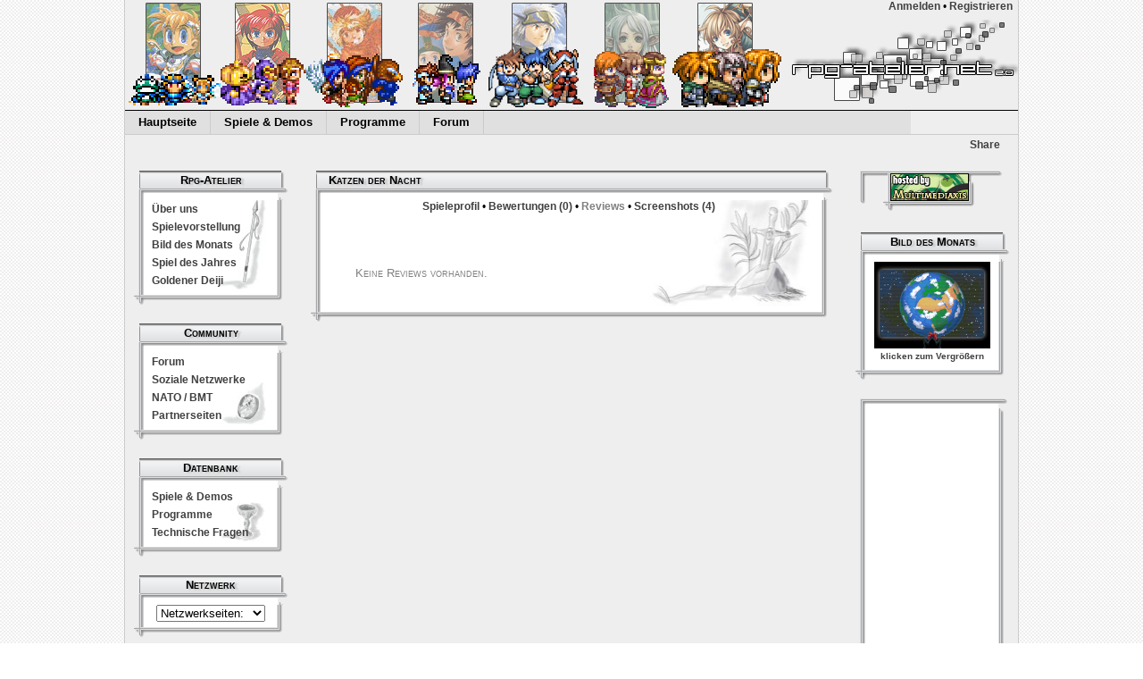

--- FILE ---
content_type: text/html; charset=UTF-8
request_url: https://www.rpg-atelier.net/index.php?site=showreviews&gid=1029
body_size: 3478
content:
<!DOCTYPE html PUBLIC "-//W3C//DTD HTML 4.01 Transitional//EN" "http://www.w3.org/TR/html4/loose.dtd">
<html>
<head>
	<meta http-equiv="Content-Type" content="text/html; charset=UTF-8">
	<meta http-equiv="expires" content="0" />
	<meta http-equiv="content-language" content="de" />
	<meta name="author" content="Thomas Kemmer" />
	<meta name="owner" content="Sean David Schöppler" />
	<meta name="keywords" content="RPG-Maker, rpgmaker, rpgmaker2000.com, rm2k, rm2k3, rmxp, rmvx, RPG-Atelier, RPG, Rollenspiele" />
	<meta name="description" content="RPG-Atelier - Die Welt der selbstgemachten Rollenspiele" />
	<meta name="date" content="2010-11-10" />
	<meta name="version" content="2.0" />
	<!--<meta name="robots" content="index, follow" />-->
				<meta property="og:title" content="Katzen der Nacht" />
			<meta property="og:type" content="game" />
			<meta property="og:url" content="http://rpg-atelier.net/beta/index.php?site=showgame&amp;gid=1029" />
			<meta property="og:image" content="" />
			<meta property="og:site_name" content="RPG-Atelier.net" />
			<meta property="fb:admins" content="100001039073638" />
				<title>Reviews: Katzen der Nacht - RPG-Atelier: Die Welt der selbstgemachten Rollenspiele</title>
	<link rel="stylesheet" type="text/css" href="template/rpgatelier2.0.css" />
	<link rel="shortcut icon" href="template/favicon.ico" type="image/x-icon" />
	<link rel="icon" href="template/favicon.ico" type="image/x-icon" />
        <!-- Start Cookie Plugin -->
        <script type="text/javascript">
          window.cookieconsent_options = {
          message: 'Diese Website nutzt Cookies, die für einen vollständigen Funktionsumfang notwendig sind.',
          dismiss: 'Ok, verstanden',
          learnMore: '» Mehr Infos / Datenschutzerklärung',
          link: 'index.php?site=datenschutz',
          theme: 'dark-bottom'
         };
        </script>
        <script type="text/javascript" src="include/script-v2.js"></script>
        <!-- Ende Cookie Plugin -->
<script>(function(w,d,s,l,i){w[l]=w[l]||[];w[l].push({'gtm.start':
new Date().getTime(),event:'gtm.js'});var f=d.getElementsByTagName(s)[0],
j=d.createElement(s),dl=l!='dataLayer'?'&l='+l:'';j.async=true;j.src=
'https://www.googletagmanager.com/gtm.js?id='+i+dl;f.parentNode.insertBefore(j,f);
})(window,document,'script','dataLayer','GTM-NR4LPZX');</script>
</head>
<body>
	<noscript><iframe src="https://www.googletagmanager.com/ns.html?id=GTM-NR4LPZX"
height="0" width="0" style="display:none;visibility:hidden"></iframe></noscript>
	<div id="fb-root"></div>
	<script src="https://connect.facebook.net/de_DE/all.js"></script>
	<div style="display: none;">
		<img src="template/selected-tab-gradient-with-top-alpha.png" alt="" />
	</div>
	<div id="main">
	    <div id="header">
   		 	<div align="right" class="smallfont">
   	 		<a href="index.php?site=login">Anmelden</a> &#149; <a href="https://www.multimediaxis.de/register.php">Registrieren</a> &nbsp; 			</div>
 			<div align="right" style="margin-top: 8px;"><a href="https://rpg-atelier.net"><img src="template/rpgatelier_v02.png" border="0" alt="RPG-Atelier.net" /></a></div>
 		</div>
 		<div id="headnavi">
			<div style="float: right; padding-top: 3px; background: #e0e0e0 none; height: 23px;"><script src="https://connect.facebook.net/de_DE/all.js#xfbml=1"></script><fb:like href="https://www.facebook.com/pages/RPG-Ateliernet/141268655932737" layout="button_count" show_faces="false" width="120" font=""></fb:like></div>
   			<ul style="width: 880px;">
   				<li><a href="index.php">Hauptseite</a></li>
   				<li><a href="index.php?site=games">Spiele &amp; Demos</a></li>
   				<li><a href="index.php?site=programs">Programme</a></li>
   				<li><a href="https://www.multimediaxis.de/forums/5-RPG-Atelier">Forum</a></li>
   			</ul>
 			<div style="float: right; font-size: 12px; margin-top: 5px; margin-right: 20px; text-decoration: none; text-weight: none;">
 				<!-- AddThis Button BEGIN -->
				<div class="addthis_toolbox addthis_default_style " style="float: right;">
					<a href="https://www.addthis.com/bookmark.php?v=250&amp;username=xa-4ce915df20ec9225" class="addthis_button_compact">Share</a>
				</div>
				<script type="text/javascript" src="https://s7.addthis.com/js/250/addthis_widget.js#username=xa-4ce915df20ec9225"></script>
				<!-- AddThis Button END -->
				<br style="clear: both;" />
			</div>
		</div>
		<div id="navleft">
			<div class="navbox">
				<div class="navihead">Rpg-Atelier</div>
				<div class="navicontent">
					<div class="navbg4">
						<ul>
							<li><a href="index.php?site=about">Über uns</a></li>
							<!--<li><a href="index.php?site=heralds&amp;cat=aboutus">Maker-Herolde</a></li>-->
							<li><a href="index.php?site=presentation">Spielevorstellung</a></li>
							<li><a href="index.php?site=pdm">Bild des Monats</a></li>
							<li><a href="index.php?site=sdj">Spiel des Jahres</a></li>
							<li><a href="index.php?site=deiji">Goldener Deiji</a></li>
						</ul>
					</div>
				</div>
				<div class="navifoot"></div>
			</div>
			<div class="navbox">
				<div class="navihead">Community</div>
				<div class="navicontent">
					<div class="navbg1">
						<ul>
							<li><a href="http://www.multimediaxis.de/forums/5-RPG-Atelier">Forum</a></li>
							<!-- <li><a href="irc://irc.euirc.net/rpg-atelier">Chat</a></li> -->
							<li><a href="index.php?site=web2">Soziale Netzwerke</a></li>
							<li><a href="index.php?site=nato">NATO / BMT</a></li>
							<!-- <li><a href="index.php?site=hosted">Hosted Sites</a></li> -->
							<li><a href="index.php?site=partners">Partnerseiten</a></li>
						</ul>
					</div>
				</div>
				<div class="navifoot"></div>
			</div>
			<div class="navbox">
				<div class="navihead">Datenbank</div>
				<div class="navicontent">
					<div class="navbg2">
						<ul>
							<li><a href="index.php?site=games">Spiele &amp; Demos</a></li>
							<li><a href="index.php?site=programs">Programme</a></li>
							<li><a href="index.php?site=faq">Technische Fragen</a></li>
							<!-- <li><a href="index.php?site=specialchars">Sonderzeichen</a></li> -->
						</ul>
					</div>
				</div>
				<div class="navifoot"></div>
			</div>
			<!--
			<div class="navbox">
				<div class="navihead">Neue Spiele</div>
				<div class="navicontent smallestfont">
					<div class="navbg5">
						<ul>
							<li>30.10. <a href="index.php?site=showgame&amp;gid=1048">Absolute Akestas Tournament</a></li><li>14.08. <a href="index.php?site=showgame&amp;gid=1047">Kerker und Felsen</a></li><li>19.07. <a href="index.php?site=showgame&amp;gid=1046">Journey Unknown</a></li>						</ul>
						<div align="right" class="smallestfont"><a href="index.php?site=newgames">mehr</a></div>
					</div>
				</div>
				<div class="navifoot"></div>
			</div>
			-->

			<div class="navbox">
				<div class="navihead">Netzwerk</div>
				<div class="navicontent center smallerfont">
					<form action="">
						<select name="netzwerk" onchange="location.href=this.form.netzwerk.options[this.form.netzwerk.selectedIndex].value;">
	 							<option value="http://rpg-atelier.net">Netzwerkseiten:</option>
								<option value="http://com-gf.de">Community GF</option>
								<option value="http://rpgsquare.de">RPG²</option>
								<option value="http://sakuranet.de">Sakuranet</option>
								<option value="http://theelderscrolls.info">The Elder Scrolls</option>
						</select>
					</form>
				</div>
				<div class="navifoot"></div>
			</div>

			<div class="navbox social">
				<a href="https://facebook.com/RPGAtelier"><img src="template/social_facebook_48px.png" alt="Facebook" title="Besucht uns bei Facebook"></a>
				<a href="https://twitter.com/rpgatelier"><img src="template/social_twitter_48px.png" alt="Twitter" title="Folgt uns bei Twitter"></a>
				<a href="https://rpgatelier.tumblr.com"><img src="template/social_tumblr_48px.png" alt="tumblr." title="Folgt uns bei tumblr."></a>
				<a href="https://www.youtube.com/channel/UCN2NF3JJqGtmTurvYpUrQAQ"><img src="template/social_youtube_48px.png" alt="Youtube" title="Besucht uns bei Youtube"></a>
			</div>
		</div>
		<div id="content">
			<div class="contentbox">
		<div class="contenthead">Katzen der Nacht</div>
		<div class="contentcontent">
		<div class="bg1">
								<center class="smallfont">
						<a href="index.php?site=showgame&amp;gid=1029"><b>Spieleprofil</b></a>
						 &#149; <a href="index.php?site=showcomments&amp;gid=1029"><b>Bewertungen (0)</b></a>						 &#149; <b class="nores">Reviews</b>
						 &#149; <a href="index.php?site=showscreenshots&amp;gid=1029"><b>Screenshots (4)</b></a>					</center>
					<br /><br />
					<br /><br /><span class="nores smallcaps indent">Keine Reviews vorhanden.</span><br /><br /><br />		</div>
		</div>
		<div class="contentfoot"></div>
	</div>
		</div>
		<div id="navright">
			<div class="navbox">
				<div class="hosted"><a href="https://multimediaxis.de"><img src="template/hostedbutton.gif" alt="" border="0" /></a></div>
			</div>
						<div class="navbox">
				<div class="navihead">Bild des Monats</div>
				<div class="navicontent pdm smallestfont center">
										<a href="index.php?site=pdm&amp;id=87"><img src="include/pic.php?dest=pdm&amp;id=87_1" alt="Bild des Monats" border="0" /></a><br />
					<a href="index.php?site=pdm&amp;id=87">klicken zum Vergrößern</a>
				</div>
				<div class="navifoot"></div>
			</div>
			<div class="navbox">
							<div class="naviheadclean"></div>
								<div class="navicontent center"><script async src="//pagead2.googlesyndication.com/pagead/js/adsbygoogle.js"></script>
<!-- RPG-Atelier -->
<ins class="adsbygoogle"
     style="display:inline-block;width:120px;height:600px"
     data-ad-client="ca-pub-9635961310292411"
     data-ad-slot="9892347032"></ins>
<script>
(adsbygoogle = window.adsbygoogle || []).push({});
</script></div>
							<div class="navifoot"></div>
							</div>			<div class="navbox">
				<div class="navihead">Partnerseite</div>
				<div class="navicontent center">
					<a href="http://www.rpga.info"><img src="include/pic.php?dest=partners&amp;id=4&amp;ext=gif" title="RPG-Architects" alt="RPG-Architects" border="0" /></a>				</div>
				<div class="navifoot"></div>
			</div>
		</div>
		<div id="footer" class="nores smallerfont"><a href="index.php?site=datenschutz">Datenschutzerklärung</a> &#149; <a href="index.php?site=impressum">Impressum</a> &#149; <a href="index.php?site=disclaimer">Disclaimer</a> &#149; &copy;2014 RPG-Atelier.net</div>
	</div>
</body>
</html>


--- FILE ---
content_type: text/html; charset=utf-8
request_url: https://www.google.com/recaptcha/api2/aframe
body_size: 249
content:
<!DOCTYPE HTML><html><head><meta http-equiv="content-type" content="text/html; charset=UTF-8"></head><body><script nonce="qUOrJrJEYO2sCVUu4hirRA">/** Anti-fraud and anti-abuse applications only. See google.com/recaptcha */ try{var clients={'sodar':'https://pagead2.googlesyndication.com/pagead/sodar?'};window.addEventListener("message",function(a){try{if(a.source===window.parent){var b=JSON.parse(a.data);var c=clients[b['id']];if(c){var d=document.createElement('img');d.src=c+b['params']+'&rc='+(localStorage.getItem("rc::a")?sessionStorage.getItem("rc::b"):"");window.document.body.appendChild(d);sessionStorage.setItem("rc::e",parseInt(sessionStorage.getItem("rc::e")||0)+1);localStorage.setItem("rc::h",'1768830979179');}}}catch(b){}});window.parent.postMessage("_grecaptcha_ready", "*");}catch(b){}</script></body></html>

--- FILE ---
content_type: text/css
request_url: https://www.rpg-atelier.net/template/rpgatelier2.0.css
body_size: 2022
content:
@CHARSET "ISO-8859-1";

body {
	margin: 0 auto;
	padding: 0;
	text-align: center;
	font-family: 'Helvetica Neue', Helvetica, Arial, sans-serif;
	font-size: 13px;
	color: #000;
	background: #fff url('background.png') repeat;
}

body a {
	text-decoration: none;
	font-weight: bold;
	color: #404040;
}

body a:hover {
	text-decoration: underline;
}

div#main {
	margin: auto;
	width: 1000px;
	min-width: 1000px;
	background: #eee;
	border: none;
	border-left: 1px solid #ccc;
	border-right: 1px solid #ccc;
}

div#header {
	margin: 0 auto;
	width: 1000px;
	min-width: 1000px;
	height: 124px;
	background: #eee url('header.png') no-repeat top left;	
}

div#headnavi {
	margin: 0 auto;
	margin-bottom: 20px;
	height: 26px;
	width: 1000px;
	min-width: 1000px;
	border: none;
	border-bottom: 1px solid #ccc;
}

div#headnavi ul {
	margin: 0;
	padding: 0;
	position: relative;
	height: 26px;
	background:#e0e0e0 none;
	color: #000;
	list-style: none;
	direction: ltr;
}

div#headnavi li {
	margin: 0;
	padding: 0;
	float: left;
	height: 26px;
	border: none;
	border-right: 1px solid #ccc;
}

div#headnavi li a {
	margin: 0;
	padding: 0 15px;
	display: block;
	height: 26px;
	line-height: 26px;
	color: #000;
	font-weight: bold;
}

div#headnavi li a:hover {
	background:#555 url('selected-tab-gradient-with-top-alpha.png') repeat-x   0 -4px;
    _background-image:none;
	text-decoration: none;
	color: #606060;
	/*color: #ff9000;*/
}

div#footer {
	clear: both;
	margin: 0;
	padding: 0;
	width: 998px;
	min-width: 998px;
	text-align: right;
}

div#navleft {
	margin: 0;
	padding-left: 10px;
	float: left;
	width: 180px;
	/*background: #ddd;*/
}

div#navright {

	margin: 0;
	margin-left: 8px;
	float: left;
	width: 182px;
	/*background: #ddd;*/
}

div.navbox {
	margin: 20px 0;
	padding: 0;
	width: 172px;
}

div.navbox a {
	text-decoration: none;
	font-weight: bold;
	color: #404040;	
}

div.navbox a:hover {
	text-decoration: underline;
}
	
div.navihead {
	margin: 0;
	padding: 0;
	background: url('navhead.png') no-repeat;
	height: 33px;
	text-align: center;
	line-height: 22px;
	font-variant: small-caps;
	font-weight: bold;
	text-shadow: #bbb 3px 1px 2px;
}

div.naviheadclean {
	margin: 0;
	padding: 0;
	background: url('navhead2.png') no-repeat;
	height: 16px;
}

div.navicontent {
	margin: 0;
	padding: 0 20px;
	text-align: left;
	background: url('nav.png') repeat-y;
	font-size: 12px;
}

div.navicontent ul {
	margin: 0;
	padding: 0;
	list-style: none;
	/*line-height: 18px;*/	
}

div.navicontent ul li {
	padding: 3px 0;	
}

div.navicontent div.navbg1 {
 	margin: 0;
 	padding: 0;
	background: url('hintergrund_infos.jpg') no-repeat bottom right;
}

div.navicontent div.navbg2 {
 	margin: 0;
 	padding: 0;
	background: url('hintergrund_gotw.jpg') no-repeat bottom right;
}

div.navicontent div.navbg3 {
 	margin: 0;
 	padding: 0;
	background: url('hintergrund_community.jpg') no-repeat bottom right;
}

div.navicontent div.navbg4 {
 	margin: 0;
 	padding: 0;
	background: url('hintergrund_downloads.jpg') no-repeat bottom right;
}

div.navbg5 {
 	margin: 0;
 	padding: 0;
	background: url('hintergrund_tipps.jpg') no-repeat bottom right;
}

div.navifoot {
	margin: 0;
	paddinf: 0;
	background: url('navfoot.png') no-repeat;
	height: 18px;
}

div.hosted {
	margin: 0;
	padding: 0;
	padding-left: 39px;
	padding-top: 3px;
	background: url('hosted.png') no-repeat;
	height: 46px;
	text-align: left;	
}

div.navbox div.pdm {
	font-size: 12px;
	line-height: 18px;	
}

div#content {
	float: left;
	width: 620px;
	/*background: #ccc;*/
}

div.contentbox {
	margin: 20px 18px;
	padding: 0;
	width: 584px;
}

div.contenthead {
	margin: 0;
	padding: 0 20px;
	background: url('contenthead.png') no-repeat;
	height: 33px;
	text-align: left;
	line-height: 22px;
	font-variant: small-caps;
	font-weight: bold;
	text-shadow: #bbb 3px 1px 2px;
}

div.contenthead_gold {
	margin: 0;
	padding: 0 20px;
	background: url('contenthead_gold.png') no-repeat;
	height: 33px;
	text-align: left;
	line-height: 22px;
	font-variant: small-caps;
	font-weight: bold;
	text-shadow: #bbb 3px 1px 2px;
}

div.contenthead_silber {
	margin: 0;
	padding: 0 20px;
	background: url('contenthead_silber.png') no-repeat;
	height: 33px;
	text-align: left;
	line-height: 22px;
	font-variant: small-caps;
	font-weight: bold;
	text-shadow: #bbb 3px 1px 2px;
}

div.contenthead2 {
	margin: 0;
	padding: 0;
	background: url('contenthead2.png') no-repeat;
	height: 16px;
}

div.contentcontent {
	margin: 0;
	padding: 0 20px;
	text-align: left;
	background: url('content.png') repeat-y;
}

div.contentfoot {
	margin: 0;
	paddinf: 0;
	background: url('contentfoot.png') no-repeat;
	height: 18px;
}

div.contentcontent div.bg1 {
 	margin: 0;
 	margin-right: 0.5em;
 	padding: 0;
	background: url('hintergrund_content.jpg') no-repeat bottom right;
}

div.contentcontent div.genrebg0 {
 	margin: 0;
 	margin-right: 0.5em;
 	padding: 0;
	background: url('hintergrund_adventure_big.jpg') no-repeat top right;
}

div.contentcontent div.genrebg1 {
 	margin: 0;
 	margin-right: 0.5em;
 	padding: 0;
	background: url('hintergrund_fanfic_big.jpg') no-repeat top right;
}

div.contentcontent div.genrebg2 {
 	margin: 0;
 	margin-right: 0.5em;
 	padding: 0;
	background: url('hintergrund_horror_big.jpg') no-repeat top right;
}

div.contentcontent div.genrebg3 {
 	margin: 0;
 	margin-right: 0.5em;
 	padding: 0;
	background: url('hintergrund_humor_big.jpg') no-repeat top right;
}

div.contentcontent div.genrebg4 {
 	margin: 0;
 	margin-right: 0.5em;
 	padding: 0;
	background: url('hintergrund_scifi_big.jpg') no-repeat top right;
}

div.contentcontent div.genrebg5 {
 	margin: 0;
 	margin-right: 0.5em;
 	padding: 0;
	background: url('hintergrund_sonstiges_big.jpg') no-repeat top right;
}

div.contentcontent div.genrebg6 {
 	margin: 0;
 	margin-right: 0.5em;
 	padding: 0;
	background: url('hintergrund_programme.jpg') no-repeat top right;
}

div.contentcontent dl {
	margin: 4px;
	margin-top: 8px;
	padding-left: 1em;
	list-style: none inside;
}

div.contentcontent dt {
	font-weight: bold;
	font-size: 13px;
}

div.contentcontent dd {
	margin-left: 16px;
	margin-right: 16px;
	margin-bottom: 4px;
}

div.contentcontent div.screenshots {
	margin-left: 60px;
	width: 450px;
}

div.contentcontent img.screenshots {
	margin: 5px;
}

div.contentcontent h1 {
	margin: 0 10px;
	padding: 0;
	font-size: 15px;
	line-height: 20px;
}

div.contentcontent table.sdj {
	margin: 0 auto;
	padding: 0;
	border-spacing: 30px;
	width: 500px;
	border: none;
	text-align: center;
	vertical-align: top;

}

div.contentcontent div.floatboxleft {
	float: left;
	width: 260px;
	margin: 0;
	padding: 0;
}

div.contentcontent div.floatboxleft select{
	min-width: 200px;
}

div.contentcontent div.floatboxright {
	float: left;
	width: 270px;
	margin: 0;
	padding: 0;
	padding-left: 10px;
	background: url('divider.png') no-repeat top left;
}

div.contentcontent a.genrebox {
	display: block;
	float: left;
	margin: 15px 5px;
	padding: 0;
	width: 120px;
	height: 120px;
	text-align: center;	
	vertical-align: text-bottom;
}

div.contentcontent a.genrebox:hover {
	text-decoration: none;
}

div.contentcontent a.adventure {
	background: url('link_adventure_sw.jpg') bottom no-repeat;
}

div.contentcontent a.adventure:hover {
	background: url('link_adventure_color.jpg')  bottom no-repeat;
}

div.contentcontent a.fanfic {
	background: url('link_fanfic_sw.jpg') bottom no-repeat;
}

div.contentcontent a.fanfic:hover {
	background: url('link_fanfic_color.jpg')  bottom no-repeat;
}

div.contentcontent a.horror {
	background: url('link_horror_sw.jpg') bottom no-repeat;
}

div.contentcontent a.horror:hover {
	background: url('link_horror_color.jpg')  bottom no-repeat;
}

div.contentcontent a.humor {
	background: url('link_humor_sw.jpg') bottom no-repeat;
}

div.contentcontent a.humor:hover {
	background: url('link_humor_color.jpg')  bottom no-repeat;
}

div.contentcontent a.scifi {
	background: url('link_scifi_sw.jpg') bottom no-repeat;
}

div.contentcontent a.scifi:hover {
	background: url('link_scifi_color.jpg')  bottom no-repeat;
}

div.contentcontent a.sonstiges {
	background: url('link_sonstiges_sw.jpg') bottom no-repeat;
}

div.contentcontent a.sonstiges:hover {
	background: url('link_sonstiges_color.jpg')  bottom no-repeat;
}

div.contentcontent table.bordertable th {
	background: #eee;
	border: 1px #ccc solid;
}

div.contentcontent table.bordertable td {
	background: #fff;
	border: 1px #ccc solid;
}

div.picbox {
	margin: 20px 18px;
	padding: 0;
	width: 500px;
}

div.picbox div.picboxhead {
	margin: 0;
	padding: 0;
	background: url('picboxhead.png') no-repeat;
	height: 6px;
}

div.picbox div.picframe {
	float: left;
	margin: 0;
	padding: 0;
	padding-left: 11px;
	width: 143px;
	max-width: 143px;
	height: 102px;
	max-height: 102px;
	background: url('picframe.png') no-repeat;
	
}

div.picbox div.picframe dl {
	margin-top: 10px;
	font-size: 12px;
}

div.picbox div.picframe dt {
	font-size: 11px;
}

div.picbox div.picboxcontent {
	float: left;
	margin: 0;
	padding: 8px 8px;
	width: 310px;
	max-width: 357px;
}

div.picbox div.picboxcontent h1 {
	margin: 0;
	margin-bottom: 4px;
	padding: 0;
	font-size: 15px;
	line-height: 16px;
	font-weight: bold;
	font-variant: small-caps;
}

div.picbox div.picboxfoot {
	clear: both;
}

.center {
	text-align: center !important;
}

.smallfont {
	font-size: 12px !important;
}

.smallerfont {
	font-size: 11px !important;
}

.smallestfont {
	font-size: 10px !important;
}

.bigfont {
	font-size: 14px !important;
}

.biggerfont {
	font-size: 15px !important;
}

.biggestfont {
	font-size: 16px !important;
}

.justify {
	text-align: justify !important;
}

.nores {
	color: Gray !important;
}

.darkred {
	color: DarkRed !important;
}

.smallcaps {
	font-variant: small-caps !important;
}

.block {
	width: 100px !important;
	border: 1px black solid;
}

.indent {
	margin: 0 30px !important;
	text-align: justify !important;
}

.bold {
	font-weight: bold !important;
}

div.newgames {
	overflow: hidden;
	float: left;
}

div.newgames div {
	position: relative;
	float: left;
	margin-right: 6px;
	margin-bottom: 10px;
}

div.newgames div img {
	width: 130px;
	height: 98px;
}

div.newgames div span {
	display: block;
	position: absolute;
	bottom: 0px;
	left: 0px;
	width: 122px;
	line-height: 1.5;
	padding: 2px 4px;
	color: #fff;
	background-color: #000;
	background-color: rgba(0, 0, 0, 0.6);
	transition: background-color 0.2s linear;
	-ms-transition: background-color 0.2s linear;
	-moz-transition: background-color 0.2s linear;
	-webkit-transition: background-color 0.2s linear;
	-o-transition: background-color 0.2s linear;
}

div.newgames div:hover span {
	background-color: #000;
}

div .newgames a {
	font-weight: normal;
	color: #fff;
}

div .newgames a:hover {
	font-weight: normal;
	color: #fff;
}

div.social img {
	width: 32px;
}
